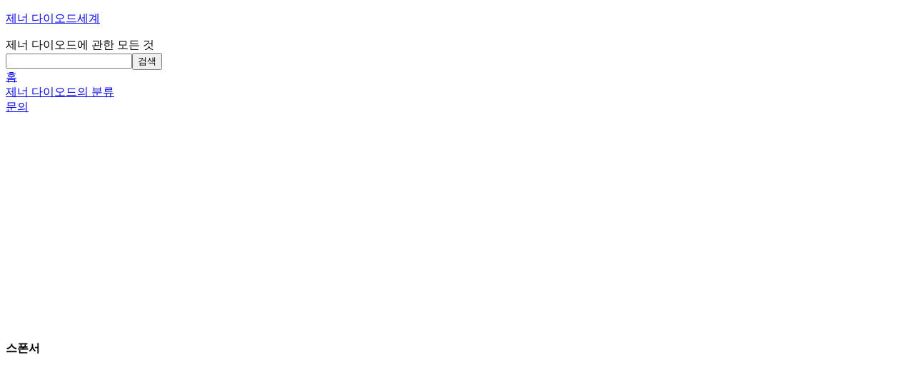

--- FILE ---
content_type: text/html; charset=UTF-8
request_url: https://kr.thezener.com/%EF%BF%BD%EF%BF%BD%EF%BF%BD%EF%BF%BD%EF%BF%BD%EF%BF%BD_%EF%BF%BD%EF%BF%BD%EF%BF%BD%EF%BF%BD%EF%BF%BD%EF%BF%BD%EF%BF%BD%EF%BF%BD%EF%BF%BD%EF%BF%BD%EF%BF%BD%EF%BF%BD/jantx1n4570tr-3-data.html
body_size: 2108
content:
<!doctype html><html>
<head><meta charset="utf-8" /><meta http-equiv="content-language" content="ko-KR">
<title>제너 다이오드종류,회로도,특성|제너 다이오드데이타시트(DATASHEET)|제너 다이오드부품 목록</title>
<meta name="description" content="제너 다이오드 JANTX1N4570TR-3 DATASHEET, JANTX1N4570TR-3데이타시트, JANTX1N4570TR-3 PDF, JANTX1N4570TR-3회로도.">
<meta name="Keywords" content="JANTX1N4570TR-3,제너 다이오드 JANTX1N4570TR-3,JANTX1N4570TR-3 DATASHEET,JANTX1N4570TR-3 PDF,JANTX1N4570TR-3회로도,JANTX1N4570TR-3데이타시트">
<meta name="viewport" content="width=device-width, initial-scale=1, maximum-scale=1">
	<script type="text/javascript">
		var browser			= navigator.userAgent;
		var browserRegex	= /(Android|BlackBerry|IEMobile|Nokia|iP(ad|hone|od)|Opera M(obi|ini))/;
		var isMobile		= false;
		if(browser.match(browserRegex)) {
			isMobile			= true;
			addEventListener("load", function() { setTimeout(hideURLbar, 0); }, false);
			function hideURLbar(){
				window.scrollTo(0,1);
			}
		}
	</script>
	<link rel="stylesheet" href="/templates/images/base.css">
	<link rel="stylesheet" href="/templates/images/response.css">
	<link rel="stylesheet" href="/templates/images/layout.css">
	<script src="/templates/images/smoothscroll.js"type="text/javascript" ></script>
	<script src="/templates/images/jquery-1.3.js" type="text/javascript"></script>
	<script src="/templates/images/jquery.easing.1.3.js" type="text/javascript"></script>
	<script src="/templates/images/jquery.ui.totop.js" type="text/javascript"></script>
	<script type="text/javascript">
		$(document).ready(function() {
			$().UItoTop({ easingType: 'easeOutQuart' });
		});
	</script>
</head>
<body>
<div id="top">
	<div class="row">
		<div class="grid_12">
			<div class="row">
				<div class="grid_8">
					<div id="logo"><p><a href="/">제너 다이오드세계</a></p>
			    	<span>제너 다이오드에 관한 모든 것</span>
			 		</div>
				</div>
				<div class="grid_4">
					<div id="topright"><form method="get" action="/제너_다이오드-search.html">		
						<input type="text" class="search_input" name="part" /><input type="submit" value="검색" class="search_submit" />
					</form></div>
				</div>
			</div>
		</div>
	</div>
	<div class="row">
		<div class="grid_12 Navigation"> 
			<div class="grid_menu"><div class="nave"><a href="/" title="제너 다이오드에 관한 모든 것">홈</a></div></div>
			<div class="grid_menu"><div class="nave"><a href="/제너_다이오드/">제너 다이오드의 분류</a></div></div>
			<div class="grid_menu"><div class="nave"><a href="/contact.html">문의</a></div></div>
		</div>
	</div>
</div>
<div class="row">
	<div class="grid_12 bc1"><div id="banner"><p></p><p><script async src="https://pagead2.googlesyndication.com/pagead/js/adsbygoogle.js"></script>
<!-- z -->
<ins class="adsbygoogle"
     style="display:block"
     data-ad-client="ca-pub-4790324948616316"
     data-ad-slot="8453140592"
     data-ad-format="auto"
     data-full-width-responsive="true"></ins>
<script>
     (adsbygoogle = window.adsbygoogle || []).push({});
</script></p></div></div>
</div>	<div class="row">
		<div class="grid_4">
			<h4>스폰서</h4>
			<p><script async src="https://pagead2.googlesyndication.com/pagead/js/adsbygoogle.js"></script>
<!-- z -->
<ins class="adsbygoogle"
     style="display:block"
     data-ad-client="ca-pub-4790324948616316"
     data-ad-slot="8453140592"
     data-ad-format="auto"
     data-full-width-responsive="true"></ins>
<script>
     (adsbygoogle = window.adsbygoogle || []).push({});
</script></p>
			<h3>"JANTX1N4570TR-3" 와 일치 하는 합계</h3>
			<ul>												<li>JANTX1N4570</li>			<li>JANTX1N4570-1</li>			<li>JANTX1N4570-1-1</li>			<li>JANTX1N4570-1-2</li>			<li>JANTX1N4570-1-3</li>			<li>JANTX1N4570-2</li>			<li>JANTX1N4570-3</li>			<li>JANTX1N4570A</li>			<li>JANTX1N4570A-1</li>			<li>JANTX1N4570A-1-1</li>			<li>JANTX1N4570A-1-2</li>			<li>JANTX1N4570A-1-3</li>			<li>JANTX1N4570A-2</li>			<li>JANTX1N4570A-3</li>			<li>JANTX1N4570ATR</li></ul>
		</div>
		<div class="grid_8">
			<h1>제너 다이오드 JANTX1N4570TR-3의데이터 시트</h1>
			
			<p><span class="label new">패키지 : </span></p>
			<p><span class="label fix">제조사 : </span>MICROSEMI[Microsemi Corporation] </p>
			<p><span class="label new">발 명 : </span></p>
			<p><span class="label fix">부품 상세설명 : </span>Volt Temperature Compensated Zener Reference Diodes <br>Volt Temperature Compensated Zener Reference Diodes </p>
			<p><span class="label new">온도 범위 : </span> Min  &#176;C | Max  &#176;C</p>
			<p><a href="JANTX1N4570TR-3-PDFsU2EIag8wA2FSNlJ7BGFTOg1rBDUGNwc2AiRSNg8tUmNaJwIgCWIHMw==" target="_blank">JANTX1N4570TR-3 PDF</a></p>
			<p><script async src="https://pagead2.googlesyndication.com/pagead/js/adsbygoogle.js"></script>
<!-- z -->
<ins class="adsbygoogle"
     style="display:block"
     data-ad-client="ca-pub-4790324948616316"
     data-ad-slot="8453140592"
     data-ad-format="auto"
     data-full-width-responsive="true"></ins>
<script>
     (adsbygoogle = window.adsbygoogle || []).push({});
</script></p><p><br></p>
		</div>
	</div>
<div id="bottom">
 <div class="row"><a href="//www.thezener.com/">Zener</a> | <a href="//ru.thezener.com/">Стабилитрон</a> | <a href="//jp.thezener.com/">ツェナーダイオード</a> | <a href="//de.thezener.com/">Zener</a> | <a href="//cn.thezener.com/">稳压管</a> | <a href="//es.thezener.com/">Zener</a>		 | <a href="//kr.thezener.com/">제너 다이오드</a> | <a href="/sitemap.html">사이트맵</a> <script type="text/javascript" language="javascript">var Browser_Agent=navigator.userAgent;var icp="<a href='https://beian.miit.gov.cn/' target='_blank'>粤ICP备2022116725号</a>";if(Browser_Agent.indexOf("MSIE")!=-1){var a=navigator.browserLanguage;if(a =="zh-cn"){document.write(icp);}} else{var b=navigator.language;if(b=="zh-CN"){document.write(icp);}}</script></div>
</div>
</body>
</html>

--- FILE ---
content_type: text/html; charset=utf-8
request_url: https://www.google.com/recaptcha/api2/aframe
body_size: 266
content:
<!DOCTYPE HTML><html><head><meta http-equiv="content-type" content="text/html; charset=UTF-8"></head><body><script nonce="gmDoTZb2CPXUSTQtQbzMbw">/** Anti-fraud and anti-abuse applications only. See google.com/recaptcha */ try{var clients={'sodar':'https://pagead2.googlesyndication.com/pagead/sodar?'};window.addEventListener("message",function(a){try{if(a.source===window.parent){var b=JSON.parse(a.data);var c=clients[b['id']];if(c){var d=document.createElement('img');d.src=c+b['params']+'&rc='+(localStorage.getItem("rc::a")?sessionStorage.getItem("rc::b"):"");window.document.body.appendChild(d);sessionStorage.setItem("rc::e",parseInt(sessionStorage.getItem("rc::e")||0)+1);localStorage.setItem("rc::h",'1768981882885');}}}catch(b){}});window.parent.postMessage("_grecaptcha_ready", "*");}catch(b){}</script></body></html>